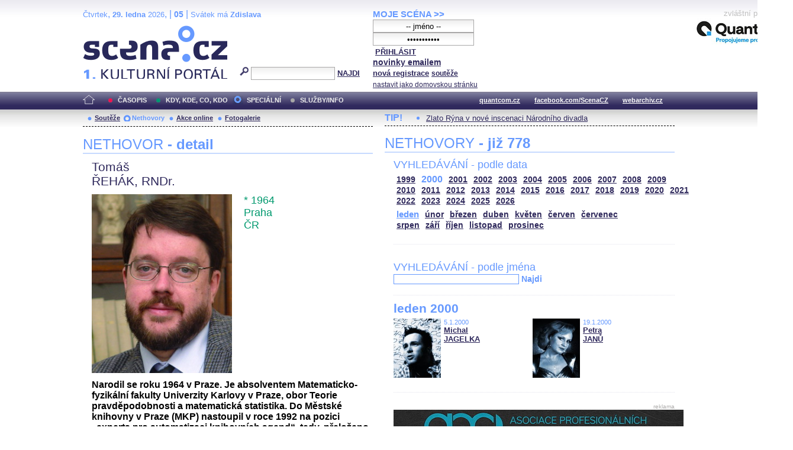

--- FILE ---
content_type: text/html; charset=iso-8859-2
request_url: http://festival.mdb.cz/index.php?page=nethovory&d=3&s_rok=2000&id_n=541&s_mesic=1
body_size: 27753
content:
<!DOCTYPE html PUBLIC "-//W3C//DTD XHTML 1.0 Strict//EN" "http://www.w3.org/TR/xhtml1/DTD/xhtml1-strict.dtd">
<html xmlns="http://www.w3.org/1999/xhtml" xml:lang="cs">

	<head>
		<title>Scena.cz - 1. kulturní portál</title>
		<meta http-equiv="content-type" content="text/html; charset=iso-8859-2">
		<meta http-equiv="Content-language" content="cs">
		<link rel="shortcut icon" href="../images/i/favicon.ico" type="image/gif">	
		<link rel="stylesheet" media="screen" type="text/css" href="../theme/style_3.css"><script async src="//pagead2.googlesyndication.com/pagead/js/adsbygoogle.js"></script>
<script>
(adsbygoogle = window.adsbygoogle || []).push({
google_ad_client: "ca-pub-4856321908965774",
enable_page_level_ads: true
});
</script>

		<script>
  (function(i,s,o,g,r,a,m){i['GoogleAnalyticsObject']=r;i[r]=i[r]||function(){
  (i[r].q=i[r].q||[]).push(arguments)},i[r].l=1*new Date();a=s.createElement(o),
  m=s.getElementsByTagName(o)[0];a.async=1;a.src=g;m.parentNode.insertBefore(a,m)
  })(window,document,'script','//www.google-analytics.com/analytics.js','ga');

  ga('create', 'UA-64651386-1', 'auto');
  ga('send', 'pageview');

</script>
	</head>


<body>
	<div id="main">	
		
		<div id="header">		
			<form action="index.php" method="get" name="main_search" id="main_search">
			<div id="head-ab">
				<span>Čtvrtek</span>, <span><strong>29. ledna</strong> 2026</span>, | <span class="mesic">05</span> | 
       <span>Svátek má <strong>Zdislava</strong></span><br>				<div id="head-a">
					<h1><a href="index.php">Scéna.cz<span>&nbsp;</span></a></h1>
				</div>
				<div id="head-b">
					<p>
					<input type="hidden" name="filtr" value="0" /><input type="hidden" name="d" value="3" /><input type="hidden" name="s_rok" value="2000"><input type="hidden" name="s_mesic" value="1"><input type="hidden" name="s_cislo" value=""><input type="hidden" name="page" value="search">						
						<img src="../images/lupa.gif" alt="">&nbsp;<input name="search_text" class="search" type="text">&nbsp;<a href="#" class="subscribe" onclick="document.getElementById('main_search').submit()">NAJDI</a>
					</p>
					
				</div>
				<p class="cleaner"></p>
			</div>				
			</form>
			<div id="head-c">

												
				
				 
			</div>
			 <form action="s_login.php" method="post" name="f_login" id="f_login">
			<div id="head-d">			
				<a href="index.php?d=4&page=login" class="h-a">MOJE SCÉNA &gt;&gt;</a><br>
								<input name="sNick" class="sub" type="text" value="-- jméno --" onclick="this.value=''" style="text-align:center"><br />
				<input name="sHeslo" class="sub" type="password" value="-- heslo --" onfocus="this.value=''" style="text-align:center">&nbsp;<a href="#" onclick="document.getElementById('f_login').submit();" class="subscribe">PŘIHLÁSIT</a>
				<input type="submit" style="width:0px;height;0px;visibility: none;" width="0" height="0"/>
												
				<p class="par3">
				<a href="index.php?d=4&page=infom" class="h-a2"><strong>novinky emailem</strong></a> <br />
								<a href="index.php?d=3&page=registrace" class="h-a3"><strong>nová registrace</strong></a>
								<a href="index.php?d=3&page=soutez" class="h-a4"><strong>soutěže</strong></a> <!-- <a href="#" class="h-a4">další služby</a>  --><br>
								<a href="#" class="h-a4" onclick="this.style.behavior = 'url(#default#homepage)'; this.setHomePage('http://www.scena.cz');">nastavit jako domovskou stránku</a><br>
				</p>
			</div>
			</form>
			<p class="cleaner"></p>
		</div>	
	 
		<div class="volny" style="position:relative;top:-140px;left:200px;height:0px;float:right;">
			zvláštní poděkování<br>
			<a href="http://www.quantcom.cz" target="_new">
				<img src="../images/volny_logo_male.jpg" border="0" alt="Quantcom.cz"/>
			</a>
		</div>
	 		
				<div id="menu">				
			<a href="index.php?d=0&o=0&page=" class="home"><img src="../images/home.gif" alt="" class="homei"></a>
			<div id="menu-l">
				<ul id="navlist-main">
					<li><a href="index.php?d=1" class="a">ČASOPIS</a></li><li class="b"><a href="" class="b">KDY, KDE, CO, KDO</a></li><li><a href="index.php?d=3&page=nethovory" class="cs">SPECIÁLNÍ</a></li><li><a href="index.php?d=4&page=ospolecnosti" class="d">SLUŽBY/INFO</a></li>				</ul>
			</div>
			<div id="menu-r">
				<ul id="navlist">
										
					<li><a href="http://www.quantcom.cz">quantcom.cz</a></li>
					<li><a href="https://www.facebook.com/ScenaCZ">facebook.com/ScenaCZ</a></li>
					<li><a href="http://www.webarchiv.cz">webarchiv.cz</a></li>
				</ul>
			</div>			
		</div>		
			

		<div id="body">			
				<div class="left">					
					
					<div id="submenu">
						<ul class="navlist2">
							<li><a href="index.php?o=1&d=3&page=soutez" class="a">Soutěže</a></li><li><a href="index.php?o=2&d=3&page=nethovory" class="as">Nethovory</a></li><li><a href="index.php?o=3&d=3&page=online" class="a">Akce online</a></li><li><a href="index.php?o=3&d=3&page=galerie" class="a">Fotogalerie</a></li>							
			
						</ul>
					</div>
					
					<p class="cleaner"></p><h3 class="nadpis-m">NETHOVOR <strong>- detail</strong></h3><div class="inner"><p class="jmeno">Tomáš</p><p class="prijmeni">ŘEHÁK, RNDr.</p><img src="http://www.scena.cz/fota/db/pvf14896.jpg" width="237" alt="Tomáš ŘEHÁK, RNDr." class="osobnost" ><p class="osobnost-udaje">* 1964</p><p class="osobnost-udaje">Praha</p><p class="osobnost-udaje">ČR</p><p class="cleaner"></p><p class="text">Narodil se roku 1964 v Praze. Je absolventem Matematicko-fyzikální fakulty Univerzity Karlovy v Praze, obor Teorie pravděpodobnosti a matematická statistika. Do Městské knihovny v Praze (MKP) nastoupil v roce 1992 na pozici &#8222;experta pro automatizaci knihovních agend&#8220;, tedy, přeloženo do lidské řeči, jako člověk odpovědný za přechod půjčování knih z &#8222;razítek&#8220; na &#8222;počítače&#8220; a vznik knihovnického systému s názvem Koniáš. Městské knihovně v Praze řediteluje od roku 2002.</p><p class="dalsi-clanky-m"><a href="index.php?d=3&page=nethovory&id_n=541&full=1">Tomáš ŘEHÁK, RNDr. - kompletní životopis</a><a href="#" class="tecky2">...</a></p><div class="delic-tecky">&nbsp;</div><br /><br /><p class="nd1" style="width:480px;">Záznam NetHovoru 23.3.2009</p><br /><div class="box-rozhovor"><p class="question">* Vážený pane řediteli RNDr. Tomáši Řeháku, vítáme Vás u on-line rozhovoru. Můžete stručně přiblížit čtenářům, jaký byl Váš dnešní den, případně co Vás ještě čeká. Děkujeme. Redakce</p><p class="answer">Dnešek byl poněkdu neobvyklý, dopoledne jsme měli v knihovně školení první pomoci, které pro knihovnu připravila pražská záchranná služba. Pak jsem měl od 14:00 doteď poradu ke službám knihovny na Internetu. Ještě tu mám k podpisu nějaké papíry a pak domů za rodinou.</p></div><div class="box-rozhovor"><p class="question">* Prý pořádáte nějaké prohlídky knihovny - můžete k tomu říct něco bližšího? Franta</p><p class="answer">Ano. Když přijdete do knihovny, rádi Vám ji ukážeme. V některých pobočkách je třeba se - z kapacitních důvodů - objednat předem. Doporučuji napsat na mail informace@mlp.cz a kolegové se s Vámi dohodnou. Pro studenty a žáky (nejen) pražských škol (základních i středních) organizujeme prohlídky knihovny jako součást výchovy k informační gramotnosti.</p></div><div class="box-rozhovor"><p class="question">* Jakou nejvzácnější knihu jste držel v ruce? Marcela </p><p class="answer">Pražskou Bibli - nejvzácnější tisk z fondu naší knihovny. Byla vytištěna v roce 1488 jako nejstarší český tisk. Ten náš exemplář se "utopil" při povodních v roce 2002, byl zachráněn z vody, usušen a zrestaurován. Když se vracel do fondu, tak jsem si na něj směl sáhnout :-) </p></div><div class="box-rozhovor"><p class="question">* Máte období, že nechcete knihu ani vidět? Kateřina, Jíčín )</p><p class="answer">Ne. To se mi za 45 let mého života ještě nepřihodilo. Uvidíme.</p></div><div class="box-rozhovor"><p class="question">* Není mi jasné, zda průkazka do Městské knihovny platí i v pobočkách? Stašek, Praha</p><p class="answer">Samozřejmě. S jednou průkazkou do ústřední knihovny na Mariánském náměstí, čtyřiceti poboček a tří pojízdných knihoven - bibliobusů. Až šedesát výpůjček (knih, časopisů, CD, obrazů,...) To vše za šedesát Kč ročně pro dospělé a zadarmo pro děti.</p></div><div class="box-rozhovor"><p class="question">* Čím jste chtěl být jako malý? Iva, Poděbrady</p><p class="answer">Chtěl jsem být velký. Teď už mi to nepřipadá jako až tak geniální nápad.</p></div><div class="box-rozhovor"><p class="question">* V případě knihovny na Letné - jste optimista? Tomáš</p><p class="answer">Myslíte novou budovu Národní knihovny podle návrhu arch. Kaplického? To má několik rovin. Ta první je, že to trápí především kolegu Hazuku, nového ředitele Národní knihovny - já v tom nemám žádné zvláštní slovo. Druhá rovina je fakt, že Národní knihovna nutně potřebuje další prostory a myšlenka centrální budovy služeb, kde je přístupné vše najednou na jednom místě, je správná. Osobně se domnívám, že nová budova NK má být především místem inspirace. Návrh arch. Kaplického by to podle mého názoru mohl splňovat.</p></div><div class="box-rozhovor"><p class="question">* Vzpomenete si na svou první knihu? Olga, Kladno </p><p class="answer">Vaše otázka se dá vyložit dvěma způsoby. První kniha, kterou jsem napsal, se jmenovala "Hele člověk". Psal jsem jí v první třídě a pro neznalost některých klíčových písmenek jsem zvolil metodu diktátu zapisovatelce, což byla moje maminka. Kniha vyšla v nákladu cca 100 ks jako novoroční tisk, který moji rodiče rozdávali jako PF. Je tak vzácná, že ani Městská knihovna ji ve svých fondech nemá. První kniha, kterou jsem četl, byl nejspíše Slabikář. Máma má maso. My máme mámu. Ó my se máme.</p></div><div class="box-rozhovor"><p class="question">* Máte za sebou zkušenosti s poezií, prý si tímto obdobím prochází každý mladý muž... Eva, Brno </p><p class="answer">Ale ano. Básničky jsem psal hlavně na gymnáziu. Potom jsem psal písňové texty, ke kterým jsem si - pro nedostatek ochotnějších skladatelů - psal i hudbu. Poslední písnička, kterou jsem složil vznikla v říjnu 1988 a byla věnována těm hodným hochům s bílými helmami, pendreky a vodními děly, kteří se pracujícím snažili zajistit klid na práci. Jedna sloka začínala: "Na nároží četník hlídá - pravdu, které nevěří - Cizí chleba ráno snídá - naše slzy večeří..." Klasický protestsong rozhněvaného mladého muže. Pak jsem toho nechal.</p></div><div class="box-rozhovor"><p class="question">* Prý kandidujete do Rady pro rozhlasové a TV vysílání - s jakými cíli? J. P. </p><p class="answer">Do Rady pro rozhlasové a TV vysílání - tedy do tzv. velké mediální rady - nekandiduji. Kandiduji do Rady České televize, což je - řekněme - správní rada tohoto nejvýznamnějšího veřejnoprávního média. Mým hlavním cílem je snaha o to, aby se ČT doopravdy chovala jako televize veřejné služby, tedy aby celá její strategie byla podřízena otázce: "Je toto veřejný zájem?" Kandiduje mne tam několik organizací, které se zabývají volnočasovou výchovou dětí a mládeže a to je také moje priorita. Všichni víme, že investice do vzdělání a výchovy patří k těm nejefektivnějším. Tak pojďme investovat!</p></div><div class="box-rozhovor"><p class="question">* V jakém stavu jsou fondy postižené povodní - ještě jsou v mrazáku? vv@cc</p><p class="answer">Už jsou usušené, vyčištěné, "stabilizované" a umístěné v chráněných skladech s konstantní teplotou, vlhkostí atd. Zachránili jsme naprostou většinu z těch, které v Holešovickém depozitáři při povodních Vltava zaplavila. Teď už jim nic nehrozí a na místě, kde jsou teď - a to místo je tajné - je nezasáhne ani voda z celé Vltavské kaskády.</p></div><div class="box-rozhovor"><p class="question">* Můžete prozradit něco o sobě - co jste studoval, a co jste vechno dělal? Daniela, Pardubice</p><p class="answer">Studoval jsem matematiku na Matfyzu, pak jsem na Vysoké škole chemicko-technologické dělal matematika-analytika a učil jsem matematiku, statistiku a programování. V roce 1992 jsem nastoupil do knihovny, kde jsem dodnes. Postupně jako samostatný referent, vedoucí oddělení, náměstek ředitelky a ředitel.</p></div><div class="box-rozhovor"><p class="question">* Jaké dovedosti by měl mít ředitel knihovny? Libor, Tábor</p><p class="answer">No to je dobrá otázka. Kladu si ji skoro každé ráno, když jdu do práce. Až mi to bude jasné, tak Vám to prozradím, zatím si tím nejsem úplně jist. </p></div><div class="box-rozhovor"><p class="question">* Můžete říci něco k digitalizaci fondů? Pavel, Kunratice</p><p class="answer">Digitalizujeme, až od nás megabajty létají na všechny strany. V tuto chvíli je naším nosným projektem HISPRA, což je projekt podporovaný z tzv. norských fondů a je zaměřen na digitalizaci, konzervaci a zpřístupnění pragensií, teatrálií a hudebnin. Česky: knížek o Praze, divadle a hudbě. Zrovna v těchto oblastech má MKP zcela mimořádné sbírky. Na přelomu května a června začneme první výsledky vystavovat na webu.</p></div><div class="box-rozhovor"><p class="question">* Jaké knížky mát nejraději jako čtenář? Jitka )</p><p class="answer">Jak kdy. Čtu ledacos od detektivek až po věci trochu myšlenkově náročnější. K mým oblíbeným autorům patří J. R. R. Tolkien, Chaim Potok, Arthur Ransome, Z. Jirotka, E. S. Gardner, Terry Pratchet a mnoho dalších. nesmím zapomenout na Jaroslava Foglara. Fakt, čestný skautský slovo - ještě dnes ho čtu.</p></div><div class="box-rozhovor"><p class="question">* Kdy Vám ve funkci ředitele knihovny bylo nejvíce ouzko... Jitka</p><p class="answer">Šestý týden ve funkci, druhý týden srpna 2002. Pršelo a voda ve Vltavě stoupala. Začalo se mluvit o dvacetileté vodě, pak padesátileté, pak stoleté, pak... Pak nás přinutili evakuovat ústřední knihovnu a já jsem se v noci se dvěma kolegy proplížil zpátky přes policejní zátarasy (Je to už promlčené?) Byli jsme sami v tom obrovském baráku, všude tma a v suterénech se začala zvedat voda. Nakonec jí tam byly asi tři metry... </p></div><div class="box-rozhovor"><p class="question">* Prý také půjčujete obrazy - to mohu dostat na víkend třeba Toyen nebo Kupku, či Zrzavého... ) Olda, Liberec</p><p class="answer">Ano půjčujeme. Ano můžete dostat. Nejen na víkend, ale až na půl roku. Pokud se tedy spokojíte s reprodukcí místo originálu. Ale zato úhledně zarámovanou, stačí pověsit na zeď. Zadarmo. Stačí normální průkazka čtenáře.</p></div><div class="box-rozhovor"><p class="question">* Pořádáte v knihovně nějaké besedy nebo podobné akce? Jiří</p><p class="answer">Ano. V loňském roce jich bylo 5160 a zúčastnilo se jich 130 584 návštěvníků. Některé jsou zadarmo, některé za malý peníz. Některé jsou zadarmo jen pro registrované čtenáře knihovny. Například v této době pořádáme ve spolupráci s FAMU cyklus Projekce a dialogy o významných dílech světové kinematografie. Je to vždy projekce filmu spojená s besedou, často i s někým z tvůrců filmu. Vstupné je 50 Kč, pro držitele čtenářské průkazky je to zadarmo. Pokud se zaregistrujete do knihovny, jste od druhé návštěvy v plusu. A ještě si můžete půjčovat knížky.</p></div><div class="box-rozhovor"><p class="question">* Koľko kníh za rok prečítate?
Mike</p><p class="answer">Kolem třiceti. Tak nějak. Bývalo to víc.</p></div><div class="box-rozhovor"><p class="question">* Kolik vlastně máte podřízených? Karel</p><p class="answer">Něco přes pět set.</p></div><div class="box-rozhovor"><p class="question">* Má ředitel knihovny vůbec něco společného s knížkama nebo je to čistě manažerský post? All</p><p class="answer">I ředitel knihovny čte :-) Ale vážně, ano, je to především manažerský post. Dobrý manažer ovšem musí něco vědět o tom, co ta jeho "fabrika" dělá. V našem případě musím něco málo vědět o knížkách a docela dost toho musím vědět o knihovnických a informačních službách.</p></div><div class="box-rozhovor"><p class="question">* Jakým způsobem u Vás funguje nákup nových knih? Radek</p><p class="answer">Naši specialisté na akvizici knihovního fondu propátrávají trh, kontaktují distributory (někdy i distributoři kontaktují nás) a zjišťují, co je na trhu. Pak se schází komise knihovníků, která vybírá, co koupit. Analyzuje přitom zájem o jednotlivé druhy literatury, demografické okolí jednotlivých poboček a spoustu dalších věcí. Pak vypisujeme výběrová řízení - kdo nám poptávané knihy nabídne nejlevněji. Pak je koupíme, zkatalogizujeme. Upravíme v knihařské dílně. Rozvezeme na pobočky. Na webu si můžete přečíst naši výroční zprávu (http://www.mlp.cz/dokumenty/pdf/2008/VZ07CZ.pdf), kde je to dost podrobně popsáno.</p></div><div class="box-rozhovor"><p class="question">* Jaké jsou vaše koníčky? Jana</p><p class="answer">Skauting, fotografování, knížky, počítače. </p></div><div class="box-rozhovor"><p class="question">* Je možné, aby si u vás půjčil knížku i člověk, který není z Prahy? Bronislav</p><p class="answer">Samozřejmě. Nemusíte být ani z České republiky. Bez jakékoliv diskriminace zapisujeme všechny občany Evropské unie. Ale máme čtenáře všude po celém světě. Třeba vzdálený přístup do článkových databází, který nabízíme (http://www.mlp.cz/databaze2.htm) můžete využívat, i když bydlíte v Kanadě. To není náhodný příklad, o takovém čtenáři vím. </p></div><div class="box-rozhovor"><p class="question">* Máte svůj ebook? Fandíte této technologii? Karel</p><p class="answer">Knižky čtu na PDA. Docela často. Neřekl bych, že tomu fandím - prostě to využívám. Elektronická kniha má své výhody i své nevýhody.</p></div><div class="box-rozhovor"><p class="question">* Víte, kolik knížek je k dispozici v Městské knihovně? Zdeněk</p><p class="answer">Dva a čtvrt milionu. A k tomu elektronické zdroje srovnatelného rozsahu.</p></div><div class="box-rozhovor"><p class="question">* Koľko hodín do dňa ste online? Andy</p><p class="answer">Jak který den. </p></div><div class="box-rozhovor"><p class="question">* Přežijí knihovny mor internetu? B.</p><p class="answer">Mor Internetu? Internet není mor, je to pro knihovny nový prostor, ve kterém se docela hezky zabydlují. No řekněte - kdyby nebylo Internetu, mohli bychom si takhle báječně pokecat?</p></div><div class="box-rozhovor"><p class="question">* Jak se člověk stane ředitelem knihovny? Milan J.</p><p class="answer">Jmenuje ho Rada hlavního města Prahy. Tedy v případě naší knihovny.</p></div><div class="box-rozhovor"><p class="question">* Pekný podvečer, aký je váš vzťah ku knihám z oblasti divadla?
Jana, BL</p><p class="answer">Divadelní oddělení naší knihovny patří k nejvýznamnějším informačním centrům v oblasti teatrologie. A pracují tam špičkoví odborníci!</p></div><div class="box-rozhovor"><p class="question">* Za Vašeho vedení se podařilo hodně zdokonalit bibliobusy - včem spočívá plus současných bibliobusů? Radek</p><p class="answer">Dnešní bibliobus je moderní knihovna na kolečkách se vším všudy. S počítačovým výpůjčním protokolem, s Internetem pro čtenáře. S knížkami. A co je nejdůležitější od chvíle, kdy náš první biblák vyjel v roce 1929, s ochotným knihovníkem, který pomůže a poradí.</p></div><div class="box-rozhovor"><p class="question">* Vážený pane RNDr. Tomáši Řeháku, děkujeme za velmi příjemné pozdní odpoledne. Vaše slovo závěrem&#8230; Díky. Redakce</p><p class="answer">I já moc děkuji za otázky, které mi byly položeny, odpovídalo se na ně hezky. Moc se omlouvám těm, jejichž otázky už jsem odpovědět nestihl. A se všemi čtenáři se těším na viděnou - v knihovně.</p></div></div>							
				</div>		
				<div class="right">					
					<div class="tipy2"><p class="tips2">TIP!</p><ul id="navlist3"><li><a href="index.php?d=1&o=3&c=48495&r=6">Zlato Rýna v nové inscenaci Národního divadla</a></li></ul></div>			<h3 class="nadpis-m">NETHOVORY <strong>- již 778</strong></h3><div class="inner"><h3 class="nadpis2-m">VYHLEDÁVÁNÍ - podle data</h3><div class="date"><a href="index.php?page=nethovory&d=3&s_rok=1999&id_n=541" class="date1">1999</a><a href="index.php?page=nethovory&d=3&s_rok=2000&id_n=541" class="date2">2000</a><a href="index.php?page=nethovory&d=3&s_rok=2001&id_n=541" class="date1">2001</a><a href="index.php?page=nethovory&d=3&s_rok=2002&id_n=541" class="date1">2002</a><a href="index.php?page=nethovory&d=3&s_rok=2003&id_n=541" class="date1">2003</a><a href="index.php?page=nethovory&d=3&s_rok=2004&id_n=541" class="date1">2004</a><a href="index.php?page=nethovory&d=3&s_rok=2005&id_n=541" class="date1">2005</a><a href="index.php?page=nethovory&d=3&s_rok=2006&id_n=541" class="date1">2006</a><a href="index.php?page=nethovory&d=3&s_rok=2007&id_n=541" class="date1">2007</a><a href="index.php?page=nethovory&d=3&s_rok=2008&id_n=541" class="date1">2008</a><a href="index.php?page=nethovory&d=3&s_rok=2009&id_n=541" class="date1">2009</a><br /><a href="index.php?page=nethovory&d=3&s_rok=2010&id_n=541" class="date1">2010</a><a href="index.php?page=nethovory&d=3&s_rok=2011&id_n=541" class="date1">2011</a><a href="index.php?page=nethovory&d=3&s_rok=2012&id_n=541" class="date1">2012</a><a href="index.php?page=nethovory&d=3&s_rok=2013&id_n=541" class="date1">2013</a><a href="index.php?page=nethovory&d=3&s_rok=2014&id_n=541" class="date1">2014</a><a href="index.php?page=nethovory&d=3&s_rok=2015&id_n=541" class="date1">2015</a><a href="index.php?page=nethovory&d=3&s_rok=2016&id_n=541" class="date1">2016</a><a href="index.php?page=nethovory&d=3&s_rok=2017&id_n=541" class="date1">2017</a><a href="index.php?page=nethovory&d=3&s_rok=2018&id_n=541" class="date1">2018</a><a href="index.php?page=nethovory&d=3&s_rok=2019&id_n=541" class="date1">2019</a><a href="index.php?page=nethovory&d=3&s_rok=2020&id_n=541" class="date1">2020</a><a href="index.php?page=nethovory&d=3&s_rok=2021&id_n=541" class="date1">2021</a><br /><a href="index.php?page=nethovory&d=3&s_rok=2022&id_n=541" class="date1">2022</a><a href="index.php?page=nethovory&d=3&s_rok=2023&id_n=541" class="date1">2023</a><a href="index.php?page=nethovory&d=3&s_rok=2024&id_n=541" class="date1">2024</a><a href="index.php?page=nethovory&d=3&s_rok=2025&id_n=541" class="date1">2025</a><a href="index.php?page=nethovory&d=3&s_rok=2026&id_n=541" class="date1">2026</a></div><div class="month"><a href="index.php?page=nethovory&d=3&s_rok=2000&id_n=541&s_mesic=1" class="month2">leden</a><a href="index.php?page=nethovory&d=3&s_rok=2000&id_n=541&s_mesic=2" class="month1">únor</a><a href="index.php?page=nethovory&d=3&s_rok=2000&id_n=541&s_mesic=3" class="month1">březen</a><a href="index.php?page=nethovory&d=3&s_rok=2000&id_n=541&s_mesic=4" class="month1">duben</a><a href="index.php?page=nethovory&d=3&s_rok=2000&id_n=541&s_mesic=5" class="month1">květen</a><a href="index.php?page=nethovory&d=3&s_rok=2000&id_n=541&s_mesic=6" class="month1">červen</a><a href="index.php?page=nethovory&d=3&s_rok=2000&id_n=541&s_mesic=7" class="month1">červenec</a><br /><a href="index.php?page=nethovory&d=3&s_rok=2000&id_n=541&s_mesic=8" class="month1">srpen</a><a href="index.php?page=nethovory&d=3&s_rok=2000&id_n=541&s_mesic=9" class="month1">září</a><a href="index.php?page=nethovory&d=3&s_rok=2000&id_n=541&s_mesic=10" class="month1">říjen</a><a href="index.php?page=nethovory&d=3&s_rok=2000&id_n=541&s_mesic=11" class="month1">listopad</a><a href="index.php?page=nethovory&d=3&s_rok=2000&id_n=541&s_mesic=12" class="month1">prosinec</a></div><div class="delic-tecky">&nbsp;</div><br /><form action="index.php" method="get" id="f_neth_f" name="f_neth_f"><input type="hidden" name="subpage" value="nethovory" /><input type="hidden" name="filtr" value="0" /><input type="hidden" name="d" value="3" /><input type="hidden" name="s_rok" value="2000"><input type="hidden" name="s_mesic" value="1"><input type="hidden" name="s_cislo" value=""><input type="hidden" name="page" value="search"><h3 class="nadpis2-m">VYHLEDÁVÁNÍ - podle jména</h3><input type="text" class="vyhledavani-jmena" name="search_text"/> <a href="#" onclick="document.getElementById('f_neth_f').submit()" class="hledat">Najdi</a><div class="delic-tecky">&nbsp;</div></form><h4 class="nadpis-mesic">leden 2000</h4><div class="nethovor-osobnost"><img src="http://www.scena.cz/fota/db/pvf3335.jpg" width="80" alt="Michal JAGELKA" class="img-head-c" ><p class="par"><span class="time-m">5.1.2000</span><br /><a href="index.php?d=3&page=nethovory&id_n=40&s_rok=2000&s_mesic=1" class="h-ao">Michal<br /> JAGELKA</a><br /></p></div><div class="nethovor-osobnost"><img src="http://www.scena.cz/fota/db/pvf3338.jpg" width="80" alt="Petra JANŮ" class="img-head-c" ><p class="par"><span class="time-m">19.1.2000</span><br /><a href="index.php?d=3&page=nethovory&id_n=41&s_rok=2000&s_mesic=1" class="h-ao">Petra<br /> JANŮ</a><br /></p></div><p class="cleaner"></p><div class="delic-tecky">&nbsp;</div><br /><div class="reklama"><p class="adver">reklama</p><span style="color:white"><!--1 sekce: 1 pozice: 4 tabulka: media cislo: 1 bez_cisl:0--></span><a href="https://www.asociacedivadel.cz"><img src="http://www.scena.cz/fota/reklama/med_1_3937.jpg" alt="Asociace profesionálních divadel ČR" border="0"></a></div><br /><h3 class="nadpis2-m" style="font-size:1.2em;font-weight:bold;">Záznam NetHovoru z 25.8.2020 - <span style="color:#2F295C">Jan CINA</span></h3><div class="box-rozhovor"><p class="question">* Vážený Honzo, vítáme Vás u internetového rozhovoru a děkujeme, že jste přijal naše pozvání. Můžete přiblížit, jaký byl nebo ještě bude Váš dnešní den, a jak se kamarádíte s Internetem. Redakce </p><p class="answer">Dobrý den. Den je slunný a celkem rozlítaný. právě jsem doletěl.</p></div><div class="box-rozhovor"><p class="question">* Dobré odpoledne, co vás vedlo ke spolupráci s FOK? Máte rád symfonickou hudbu a zvuk? Věra </p><p class="answer">Dobré odpoledne i Vám. Ke spolupráci mě přivedlo samotné FOK, které mě oslovilo. A pak má vášeň pro téměř jakoukoli hudbu. </p></div><div class="box-rozhovor"><p class="question">* Proč, by podle Vás, měl člověk přijít na koncert Symfonického orchestru hl. m. Prahy FOK? Radek</p><p class="answer">Protože to je pokaždé jedinečný a dechberoucí zážitek. </p></div><div align="right"><a href="index.php?d=3&page=nethovory&id_n=778" class="nethovor_right_cely">Jan CINA - celý NetHovor</a></div></div>
					<p class="cleaner"></p>
				</div>		
				

				
				
				<p class="cleaner"></p>
				<div class="delic2">&nbsp;</div>
				<div class="footer">
					<div class="loga"><a href="index.php"><img src="../images/i/logo2_3.gif" alt=""></a><a href="#"><img src="../images/i/logo3_3.gif" alt="" style="margin-left: 35px;"></a></div>					
					<div class="copy">
						<p>&copy; Copyright 1998 - 2026 Scena.cz, z.ú.
Jakékoliv užití obsahu včetně převzetí článků je bez souhlasu Scena.cz, z.ú. zakázáno</p>
					</div>
					<p class="cleaner"></p>
					<ul class="navlist6">
						<!-- 
						<li>O redakci</li>
						<li>Reklama</li>
						-->
						<li><a href="index.php?d=4&page=infom">Zprávy do emailu</a></li>
						
						<!--
						<li><a href="#">Zpravy na mobil</a></li>	
						<li><a href="#"><strong>RSS</strong></a></li>
						 -->		
					</ul>
					<ul class="navlist7">
						<!-- <li><a href="http://www.levnelistky.cz">levnelistky.cz</a></li>-->
						<li><a href="http://www.quantcom.cz">quantcom.cz</a></li>
						<li><a href="http://www.facebook.com/ScenaCZ">facebook.com/ScenaCZ</a></li>
						<li><a href="http://www.webarchiv.cz">webarchiv.cz</a></li>
						<!-- <li><a href="http://www.divadlo.sk">divadlo.sk</a></li>-->
						<!-- <li><a href="http://www.chciceskoukulturu.cz">chciceskoukulturu.cz</a></li>-->			
					</ul>
					<p class="cleaner"></p>
					<div class="volny">
						zvláštní poděkování<br>
						<a href="http://www.quantcom.cz" alt="Quantcom">
						<img src="../images/volny_logo_male.jpg" alt="Quantcom" />
						</a>
					</div>
				</div>
		</div>
	</div>
	
</body></html>


--- FILE ---
content_type: text/html; charset=utf-8
request_url: https://www.google.com/recaptcha/api2/aframe
body_size: 267
content:
<!DOCTYPE HTML><html><head><meta http-equiv="content-type" content="text/html; charset=UTF-8"></head><body><script nonce="Xk_bTAViyW-fINxNTFKKaA">/** Anti-fraud and anti-abuse applications only. See google.com/recaptcha */ try{var clients={'sodar':'https://pagead2.googlesyndication.com/pagead/sodar?'};window.addEventListener("message",function(a){try{if(a.source===window.parent){var b=JSON.parse(a.data);var c=clients[b['id']];if(c){var d=document.createElement('img');d.src=c+b['params']+'&rc='+(localStorage.getItem("rc::a")?sessionStorage.getItem("rc::b"):"");window.document.body.appendChild(d);sessionStorage.setItem("rc::e",parseInt(sessionStorage.getItem("rc::e")||0)+1);localStorage.setItem("rc::h",'1769667190121');}}}catch(b){}});window.parent.postMessage("_grecaptcha_ready", "*");}catch(b){}</script></body></html>